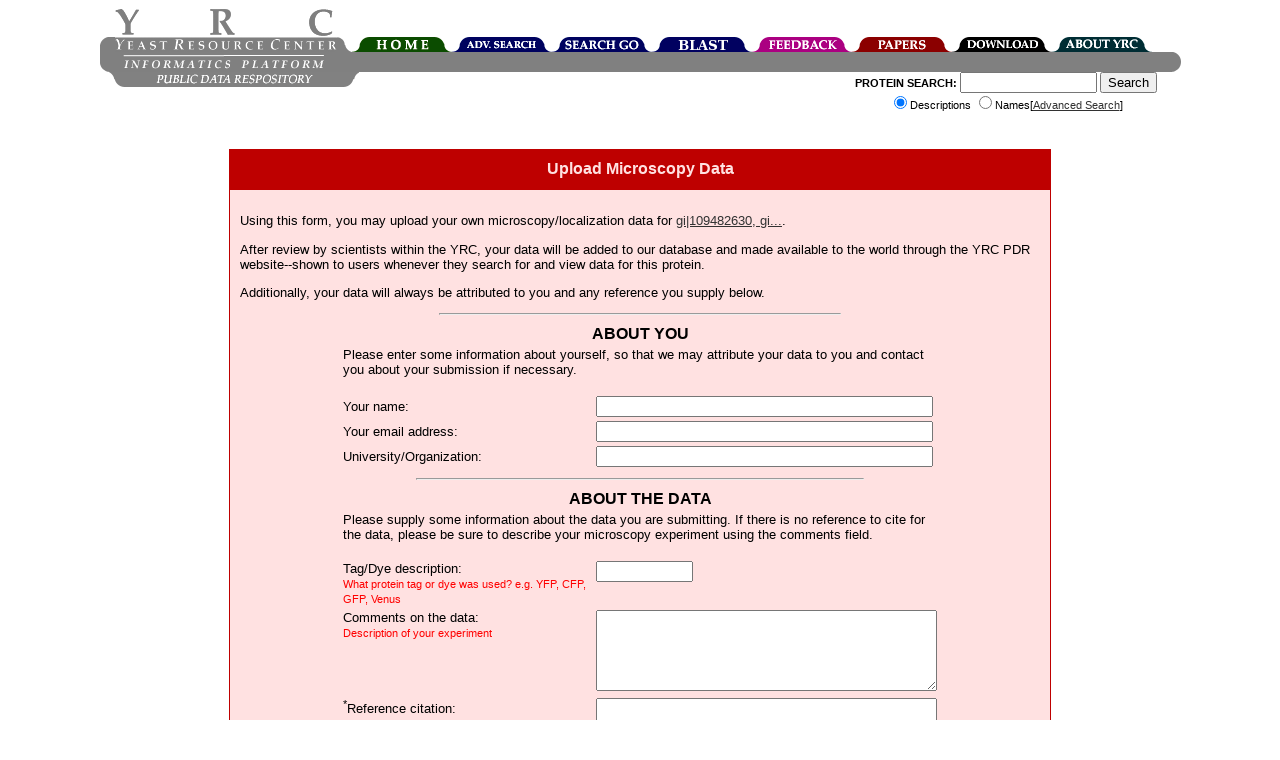

--- FILE ---
content_type: text/html;charset=ISO-8859-1
request_url: https://www.yeastrc.org/pdr/uploadMicroscopyFormAction.do?protein=636560
body_size: 24179
content:












<!DOCTYPE HTML PUBLIC "-//W3C//DTD HTML 4.0//EN"> 
<html>
<head>
 <TITLE>YRC Public Data Repository - Upload Microscopy Data</TITLE>

 <meta name="keywords" content="protein, proteins, search, public data, experimental data, protein interaction, protein complex, proteomics, yeast, YRC, YRC PDR, mass spectrometry, yeast two-hybrid, protein localization, microscopy, sequence, protein structure, protein structure, structure prediction, go, gene ontology">
 <meta name="description" content="The YRC PDR provides for the searching of millions of protein descriptions from many databases to find proteins and public experimental data describing those proteins produced by the YRC.  The experimental data is in the form of mass spectrometry, yeast two-hybrid, protein structure prediction, light microscopy and protein complex predictions.">

 <link REL="stylesheet" TYPE="text/css" HREF="/pdr/css/global.css">

</head>

<body>

<div class="popup" id="dhtmltooltip"></div>

<script type="text/javascript">

/***********************************************
* Cool DHTML tooltip script- © Dynamic Drive DHTML code library (www.dynamicdrive.com)
* This notice MUST stay intact for legal use
* Visit Dynamic Drive at http://www.dynamicdrive.com/ for full source code
***********************************************/

var offsetxpoint=-60; //Customize x offset of tooltip
var offsetypoint=20; //Customize y offset of tooltip
var ie=document.all;
var ns6=document.getElementById && !document.all;
var enabletip=false;
if (ie||ns6)
var tipobj=document.all? document.all["dhtmltooltip"] : document.getElementById? document.getElementById("dhtmltooltip") : "";

function ietruebody(){
return (document.compatMode && document.compatMode!="BackCompat")? document.documentElement : document.body;
}

function ddrivetip(thetext, thecolor, thewidth){
if (ns6||ie){
//if (typeof thewidth!="undefined") tipobj.style.width=thewidth+"px"
//if (typeof thecolor!="undefined" && thecolor!="") tipobj.style.backgroundColor=thecolor
tipobj.innerHTML=thetext;
enabletip=true;
return false;
}
}

function positiontip(e){
if (enabletip){
var curX=(ns6)?e.pageX : event.clientX+ietruebody().scrollLeft;
var curY=(ns6)?e.pageY : event.clientY+ietruebody().scrollTop;
//Find out how close the mouse is to the corner of the window
var rightedge=ie&&!window.opera? ietruebody().clientWidth-event.clientX-offsetxpoint : window.innerWidth-e.clientX-offsetxpoint-20;
var bottomedge=ie&&!window.opera? ietruebody().clientHeight-event.clientY-offsetypoint : window.innerHeight-e.clientY-offsetypoint-20;

var leftedge=(offsetxpoint<0)? offsetxpoint*(-1) : -1000;

//if the horizontal distance isn't enough to accomodate the width of the context menu
if (rightedge<tipobj.offsetWidth)
//move the horizontal position of the menu to the left by it's width
tipobj.style.left=ie? ietruebody().scrollLeft+event.clientX-tipobj.offsetWidth+"px" : window.pageXOffset+e.clientX-tipobj.offsetWidth+"px";
else if (curX<leftedge)
tipobj.style.left="5px";
else
//position the horizontal position of the menu where the mouse is positioned
tipobj.style.left=curX+offsetxpoint+"px";

//same concept with the vertical position
if (bottomedge<tipobj.offsetHeight)
tipobj.style.top=ie? ietruebody().scrollTop+event.clientY-tipobj.offsetHeight-offsetypoint+"px" : window.pageYOffset+e.clientY-tipobj.offsetHeight-offsetypoint+"px";
else
tipobj.style.top=curY+offsetypoint+"px";
tipobj.style.visibility="visible";
}
}

function hideddrivetip(){
if (ns6||ie){
enabletip=false;
tipobj.style.visibility="hidden";
tipobj.style.left="-1000px";
tipobj.style.backgroundColor='';
//tipobj.style.width=''
}
}

document.onmousemove=positiontip;

</script>
<center>
	<div id="container" style="height: 126px;">
			<!-- Top portion of the header... contains the left corner, logo, right corner, and navigation tabs -->
			<div id="headerTop" style="height: 44px; width: 1081px;">
				<!-- The left corner image -->
				<div style="float: left; width: 15px; height: 15px;"><div style="height: 29px; width: 15px;"></div><img alt="" src="/pdr/images/left-top-round.gif"></div>
				<!-- The logo image -->
				<div style="float: left; width: 222px; height: 44px;"><img alt="YRC Logo" src="/pdr/images/yrc_logo.gif"></div>
				<!-- The right corner image -->
				<div style="float: left; width: 15px; height: 15px;"><div style="height: 29px; width: 15px;"></div><img alt="" src="/pdr/images/double-side-round.gif"></div>
				<!-- The navigation container -->
				<div id="navigation" style="float: left; position: relative; width: 100px; height: 15px;">
					<!-- Spacer to push the tabs down 29 pixels-->
					<div style="height: 29px; width: 800px;"></div>
					<!-- The actual tabs... floated left -->
					<div style="float: left; height: 15px; width: 800px;">
						<div style="float: left; position: relative; width: 100px; height: 15px;">
							<a href="/pdr/pages/front.jsp"><img alt="Home" border="0" src="/pdr/images/tabs/tab-top-home.png"></a>
						</div>
						<div style="float: left; position: relative; width: 100px; height: 15px;">
							<a href="/pdr/pages/search/advancedSearchForm.jsp"><img alt="Advanced Search" border="0" src="/pdr/images/tabs/tab-top-advanced_search.png"></a>
						</div>
						<div style="float: left; position: relative; width: 100px; height: 15px;">
							<a href="/pdr/pages/go/goTermSearchForm.jsp"><img alt="GO Search" border="0" src="/pdr/images/tabs/tab-top-search_go.png"></a>
						</div>
						<div style="float: left; position: relative; width: 100px; height: 15px;">
							<a href="/pdr/blastSearchInit.do"><img alt="BLAST" border="0" src="/pdr/images/tabs/tab-top-search_blast.png"></a>
						</div>
						<div style="float: left; position: relative; width: 100px; height: 15px;">
							<a href="/pdr/pages/feedbackForm.jsp"><img alt="Leave Feedback" border="0" src="/pdr/images/tabs/tab-top-feedback.png"></a>
						</div>
						<div style="float: left; position: relative; width: 100px; height: 15px;">
							<a href="/pdr/pages/papers.jsp"><img alt="Publications" border="0" src="/pdr/images/tabs/tab-top-papers.png"></a>
						</div>
						<div style="float: left; position: relative; width: 100px; height: 15px;">
							<a href="/pdr/pages/download.jsp"><img alt="Download" border="0" src="/pdr/images/tabs/tab-top-download.png"></a>
						</div>
						<div style="float: left; position: relative; width: 100px; height: 15px;">
							<a href="/pdr/pages/about.jsp"><img alt="About" border="0" src="/pdr/images/tabs/tab-top-about_YRC.png"></a>
						</div>
					</div>	
				</div>
			</div>
	
			<!-- The middle header contains left corner, 'informatics platform' logo, spacer, and right corner -->
			<div id="headerMiddle" style="height: 20px; width: 1081px;">
				<div style="height: 20px; width: 1081px;">
					<div style="width: 15px; height: 20px; float: left;"><img alt="" src="/pdr/images/left-bottom-round.gif"></div>
					<div style="width: 221px; height: 20px; float: left;"><img alt="" src="/pdr/images/title-text.gif"></div>
					<div style="width: 830px; height: 20px; background: #808080; float: left;"></div>
					<div style="width: 15px; height: 20px; float: left;"><img alt="" src="/pdr/images/right-round.gif"></div>
				</div>
			</div>	
			
			<!-- The bottom header contains the pdr text, and the search form -->
			<div id="headerBottom" style="height: 60px; width: 1081px;">
				<!-- Spacer to move the bototm gray bar over a few pixels -->
				<div style="float: left; width: 9px; height: 60px;"></div>
				<!-- 'public data repository' gray bar -->
				<div style="width: 250px; height: 15px; float: left;"><img alt="" SRC="/pdr/images/bottom_grey_bar.png"></div>
				<div style="width: 350px; font-size:8pt; float: right;">
					<form name="quickSearchForm" method="get" action="/pdr/quickSearch.do;jsessionid=74C67DD6CEE99FAFAF35B00D2031AA0C" style="margin-top:0px;">
						<span style="font-weight:bold;">PROTEIN SEARCH:</span> 
						<input type="text" name="query" maxlength="255" size="15" value="">
						<input type="submit" value="Search"><br>
							<input type="radio" name="type" value="description" checked="checked">Descriptions
							<input type="radio" name="type" value="name">Names[<a href="/pdr/pages/search/advancedSearchForm.jsp">Advanced Search</a>]
					</form>
				</div>
			</div>
	</div>
</center>
<br>


<SCRIPT>

// keep track of the form field we're finding a GO term for
var currentGOField;

// pop open the GO Finder window
function goPopUp(field) {
	currentGOField = field;
	var doc = "/pdr/GOSelectionForm.do";

	var winHeight = 500
	var winWidth = 600;

	window.open(doc, "GO_SELECTION_WINDOW", "width=" + winWidth + ",height=" + winHeight + ",status=no,resizable=yes,scrollbars=yes");
}

</SCRIPT>






<center><div class="localization_header" style="width:800px;"><h2 class="contentBoxHeader">Upload Microscopy Data</h2></div><div class="localization" style="width:800px;" align="left">

<p>Using this form, you may upload your own microscopy/localization data for <a href="/pdr/viewProtein.do?id=636560" onMouseover="ddrivetip('gi|109482630|ref|XP_001077542.1| PREDICTED: similar to tumor necrosis factor receptor superfamily, m...')" onMouseout="hideddrivetip()">gi|109482630, gi...</a>.

<p>After review by scientists within the YRC, your data will be added to our database and made available to the world through the YRC PDR website--shown to users whenever they search for and view data for this protein.

<p>Additionally, your data will always be attributed to you and any reference you supply below.

<hr width="50%">

<form name="uploadMicroscopyForm" method="post" action="/pdr/uploadMicroscopyAction.do;jsessionid=74C67DD6CEE99FAFAF35B00D2031AA0C" enctype="multipart/form-data">

<input type="hidden" name="protein" value="636560">

<center>
<table border="0" width="75%">

	<tr>
		<td colspan="2" align="center"><font style="font-size:12pt;"><b>ABOUT YOU</b></font></td>
	</tr>

	<tr>
		<td colspan="2">Please enter some information about yourself, so that we may attribute your data to you and contact you about your submission if necessary.<br><br></td>
	</tr>

	<tr>
		<td>Your name:</td>
		<td><input type="text" name="name" maxlength="255" size="40" value=""></td>
	</tr>

	<tr>
		<td>Your email address:</td>
		<td><input type="text" name="email" maxlength="255" size="40" value=""></td>
	</tr>

	<tr>
		<td>University/Organization:</td>
		<td><input type="text" name="institution" maxlength="255" size="40" value=""></td>
	</tr>
	
	<tr>
		<td colspan="2"><hr width="75%"></td>
	</tr>
	
	<tr>
		<td colspan="2" align="center"><font style="font-size:12pt;"><b>ABOUT THE DATA</b></font></td>
	</tr>

	<tr>
		<td colspan="2">Please supply some information about the data you are submitting.  If there is no reference to cite for
		the data, please be sure to describe your microscopy experiment using the comments field.<br><br></td>
	</tr>

	<tr>
		<td>Tag/Dye description:<br>
		 <font style="font-size:8pt;color:red;">What protein tag or dye was used? e.g. YFP, CFP, GFP, Venus</font></td>
		<td valign="top"><input type="text" name="tag1" maxlength="255" size="10" value=""></td>
	</tr>
	
	<tr>
		<td valign="top">Comments on the data:<br>
		 <font style="font-size:8pt;color:red;">Description of your experiment</font></td>
		<td><textarea name="comments" cols="40" rows="5"></textarea></td>
	</tr>
	
	<tr>
		<td valign="top"><sup>*</sup>Reference citation:<br>
		 <font style="font-size:8pt;color:red;">In standard citation format</font></td>
		<td><textarea name="reference" cols="40" rows="3"></textarea></td>
	</tr>

	<tr>
		<td><sup>*</sup>PUBMED ID:<br>
		 <font style="font-size:8pt;color:red;">Allows links to your paper</font></td>
		<td valign="top"><input type="text" name="PMID" maxlength="255" size="20" value=""></td>
	</tr>


	<tr>
		<td colspan="2"><hr width="75%"></td>
	</tr>
	
	<tr>
		<td colspan="2" align="center"><font style="font-size:12pt;"><b>MICROSCOPY IMAGES</b></font></td>
	</tr>
	<tr>
		<td colspan="2">Please use this form to find the image files on your hard drive for this experiment.  All images should be of the same field, only taken with
		different filters (such as DIC, YFP or CFP channels).  Supported formats: BMP, GIF, JPEG, JPEG 2000, PNG, PNM, Raw, TIFF, and WBMP<br><br></td>
	</tr>

</table>

<table border="0" width="75%">

	<tr>
		<td>Please select an image file:</td>
		<td><input type="file" name="image1" size="30" value=""></td>
	</tr>

	<tr>
		<td valign="top"><sup>*</sup>Comments on image:<br>
		 <font style="font-size:8pt;color:red;">Please provide any comments<br>on this image you may have</font></td>
		<td><textarea name="image1Comments" cols="40" rows="5"></textarea></td>
	</tr>

</table>

<div id="imageUpload2" style="display:none;">
	<table border="0" width="75%">

		<tr>
			<td colspan="2"><hr width="50%"></td>
		</tr>

		<tr>
			<td>Please select an image file:</td>
			<td><input type="file" name="image2" size="30" value=""></td>
		</tr>

		<tr>
			<td valign="top"><sup>*</sup>Comments on image:<br>
			 <font style="font-size:8pt;color:red;">Please provide any comments<br>on this image you may have</font></td>
			<td><textarea name="image2Comments" cols="40" rows="5"></textarea></td>
		</tr>

	</table>
</div>

<div id="imageUpload3" style="display:none;">
	<table border="0" width="75%">

		<tr>
			<td colspan="2"><hr width="50%"></td>
		</tr>
		
		<tr>
			<td>Please select an image file:</td>
			<td><input type="file" name="image3" size="30" value=""></td>
		</tr>

		<tr>
			<td valign="top"><sup>*</sup>Comments on image:<br>
			 <font style="font-size:8pt;color:red;">Please provide any comments<br>on this image you may have</font></td>
			<td><textarea name="image3Comments" cols="40" rows="5"></textarea></td>
		</tr>

	</table>
</div>

<div id="imageUpload4" style="display:none;">
	<table border="0" width="75%">

		<tr>
			<td colspan="2"><hr width="50%"></td>
		</tr>

		<tr>
			<td>Please select an image file:</td>
			<td><input type="file" name="image4" size="30" value=""></td>
		</tr>

		<tr>
			<td valign="top"><sup>*</sup>Comments on image:<br>
			 <font style="font-size:8pt;color:red;">Please provide any comments<br>on this image you may have</font></td>
			<td><textarea name="image4Comments" cols="40" rows="5"></textarea></td>
		</tr>

	</table>
</div>

<div id="addImageDiv">
	<table border="0" width="75%">
		<tr>
			<td colspan="2" align="left"><br><a href="javascript:showImageUploadDiv()"><font style="color:red;">+Add Another Image</font></a></td>
		</tr>
	</table>
</div>


<script>

	var imageUpload2=document.all? document.all["imageUpload2"] : document.getElementById? document.getElementById("imageUpload2") : ""
	var imageUpload3=document.all? document.all["imageUpload3"] : document.getElementById? document.getElementById("imageUpload3") : ""
	var imageUpload4=document.all? document.all["imageUpload4"] : document.getElementById? document.getElementById("imageUpload4") : ""

	var addImageDiv=document.all? document.all["addImageDiv"] : document.getElementById? document.getElementById("addImageDiv") : ""

	// make sure divs are being shown if we have values for them
	if (document.uploadMicroscopyForm.image2.value != null && document.uploadMicroscopyForm.image2.value != "") { imageUpload2.style.display = "inline"; }
	if (document.uploadMicroscopyForm.image3.value != null && document.uploadMicroscopyForm.image3.value != "") { imageUpload3.style.display = "inline"; }
	if (document.uploadMicroscopyForm.image4.value != null && document.uploadMicroscopyForm.image4.value != "") { imageUpload4.style.display = "inline"; }

	if (document.uploadMicroscopyForm.image2Comments.value != null && document.uploadMicroscopyForm.image2Comments.value != "") { imageUpload2.style.display = "inline"; }
	if (document.uploadMicroscopyForm.image3Comments.value != null && document.uploadMicroscopyForm.image3Comments.value != "") { imageUpload3.style.display = "inline"; }
	if (document.uploadMicroscopyForm.image4Comments.value != null && document.uploadMicroscopyForm.image4Comments.value != "") {
		imageUpload4.style.display = "inline";
		addImageDiv.style.display = "none";
	}


	var lastDisplay = 1;

	function showImageUploadDiv() {
	
	
		if (lastDisplay == 1) {
			imageUpload2.style.display = "inline";
			lastDisplay = 2;
			return;
		}

		if (lastDisplay == 2) {
			imageUpload3.style.display = "inline";
			lastDisplay = 3;
			return;
		}

		if (lastDisplay == 3) {
			imageUpload4.style.display = "inline";
			addImageDiv.style.display = "none";
			lastDisplay = 4;
			return;
		}
		
	
	}


</script>



<table border="0" width="75%">


	<tr>
		<td colspan="2"><hr width="75%"></td>
	</tr>
	
	<tr>
		<td colspan="2" align="center"><font style="font-size:12pt;"><b>GO TERMS</b></font></td>
	</tr>
	<tr>
		<td colspan="2">Please enter any relevant Gene Ontology (GO) terms for the localization of
		<a href="/pdr/viewProtein.do?id=636560" onMouseover="ddrivetip('gi|109482630|ref|XP_001077542.1| PREDICTED: similar to tumor necrosis factor receptor superfamily, m...')" onMouseout="hideddrivetip()">gi|109482630, gi...</a> illustrated by this data.  This is optional, but will allow
		your data to be searched by GO terms in the near future.<br><br></td>
	</tr>

</table>


<table border="0" width="50%">

	<tr>
		<td valign="top"><sup>*</sup>GO accession ID:<br>
		 <font style="font-size:8pt;">e.g. GO:0005623</font></td>
		 
		<td valign="top">
			<input type="text" name="goAcc1" maxlength="10" size="11" value="">
			<a href="javascript:goPopUp(document.uploadMicroscopyForm.goAcc1)"><font style="font-size:8pt;color:red;">[Use GO Finder]</font></a>
		</td>
	</tr>

</table>

<div id="showGo2">
	<table border="0" width="50%">
		<tr>
			<td colspan="2" align="left"><br><a href="javascript:showGoAcc2()"><font style="color:red;">+Add Another GO Term</font></a></td>
		</tr>
	</table>
</div>

<div id="goAcc2Div" style="display:none;">
	<table border="0" width="50%">

		<tr>
			<td valign="top"><sup>*</sup>GO accession ID:</td>

			<td valign="top">
				<input type="text" name="goAcc2" maxlength="10" size="11" value="">
				<a href="javascript:goPopUp(document.uploadMicroscopyForm.goAcc2)"><font style="font-size:8pt;color:red;">[Use GO Finder]</font></a>
			</td>
		</tr>

	</table>
</div>

<div id="showGo3" style="display:none;">
	<table border="0" width="50%">
		<tr>
			<td colspan="2" align="left"><br><a href="javascript:showGoAcc3()"><font style="color:red;">+Add Another GO Term</font></a></td>
		</tr>
	</table>
</div>

<div id="goAcc3Div" style="display:none;">
	<table border="0" width="50%">

		<tr>
			<td valign="top"><sup>*</sup>GO accession ID:</td>

			<td valign="top">
				<input type="text" name="goAcc3" maxlength="10" size="11" value="">
				<a href="javascript:goPopUp(document.uploadMicroscopyForm.goAcc3)"><font style="font-size:8pt;color:red;">[Use GO Finder]</font></a>
			</td>
		</tr>

	</table>
</div>

<div id="showGo4" style="display:none;">
	<table border="0" width="50%">
		<tr>
			<td colspan="2" align="left"><br><a href="javascript:showGoAcc4()"><font style="color:red;">+Add Another GO Term</font></a></td>
		</tr>
	</table>
</div>

<div id="goAcc4Div" style="display:none;">
	<table border="0" width="50%">

		<tr>
			<td valign="top"><sup>*</sup>GO accession ID:</td>

			<td valign="top">
				<input type="text" name="goAcc4" maxlength="10" size="11" value="">
				<a href="javascript:goPopUp(document.uploadMicroscopyForm.goAcc4)"><font style="font-size:8pt;color:red;">[Use GO Finder]</font></a>
			</td>
		</tr>

	</table>
</div>

<div id="showGo5" style="display:none;">
	<table border="0" width="50%">
		<tr>
			<td colspan="2" align="left"><br><a href="javascript:showGoAcc5()"><font style="color:red;">+Add Another GO Term</font></a></td>
		</tr>
	</table>
</div>

<div id="goAcc5Div" style="display:none;">
	<table border="0" width="50%">

		<tr>
			<td valign="top"><sup>*</sup>GO accession ID:</td>

			<td valign="top">
				<input type="text" name="goAcc5" maxlength="10" size="11" value="">
				<a href="javascript:goPopUp(document.uploadMicroscopyForm.goAcc5)"><font style="font-size:8pt;color:red;">[Use GO Finder]</font></a>
			</td>
		</tr>

	</table>
</div>

<script>

	var goAcc2=document.all? document.all["goAcc2Div"] : document.getElementById? document.getElementById("goAcc2Div") : ""
	var goAcc3=document.all? document.all["goAcc3Div"] : document.getElementById? document.getElementById("goAcc3Div") : ""
	var goAcc4=document.all? document.all["goAcc4Div"] : document.getElementById? document.getElementById("goAcc4Div") : ""
	var goAcc5=document.all? document.all["goAcc5Div"] : document.getElementById? document.getElementById("goAcc5Div") : ""

	var showGo2=document.all? document.all["showGo2"] : document.getElementById? document.getElementById("showGo2") : ""
	var showGo3=document.all? document.all["showGo3"] : document.getElementById? document.getElementById("showGo3") : ""
	var showGo4=document.all? document.all["showGo4"] : document.getElementById? document.getElementById("showGo4") : ""
	var showGo5=document.all? document.all["showGo5"] : document.getElementById? document.getElementById("showGo5") : ""


	// make sure divs are being displayed if values are already set for those fields
	if (document.uploadMicroscopyForm.goAcc2.value != null && document.uploadMicroscopyForm.goAcc2.value != "") { showGoAcc2(); }
	if (document.uploadMicroscopyForm.goAcc3.value != null && document.uploadMicroscopyForm.goAcc3.value != "") { showGoAcc3(); }
	if (document.uploadMicroscopyForm.goAcc4.value != null && document.uploadMicroscopyForm.goAcc4.value != "") { showGoAcc4(); }
	if (document.uploadMicroscopyForm.goAcc5.value != null && document.uploadMicroscopyForm.goAcc5.value != "") { showGoAcc5(); }


	function showGoAcc2() {
		showGo2.style.display = "none";
		goAcc2.style.display = "inline";
		showGo3.style.display = "inline";
	}

	function showGoAcc3() {
		showGo3.style.display = "none";
		goAcc3.style.display = "inline";
		showGo4.style.display = "inline";
	}

	function showGoAcc4() {
		showGo4.style.display = "none";
		goAcc4.style.display = "inline";
		showGo5.style.display = "inline";
	}

	function showGoAcc5() {
		showGo5.style.display = "none";
		goAcc5.style.display = "inline";
	}

</script>

<table border="0" width="75%">
	<tr>
		<td colspan="2"><hr width="75%"></td>
	</tr>

	<tr>
		<td colspan="2" align="center"><font style="font-size:8pt;"><b><sup>*</sup> denotes an optional field.</b></font><br><br></td>
	</tr>


</table>

<input name="submitButton" type="button" value="Confirm Submission" onClick="submitForm()">

<script>
	function submitForm() {
		document.uploadMicroscopyForm.submitButton.value = "Please Wait...";
		document.uploadMicroscopyForm.submit();
	}
</script>

</center>
</form>

</div></center>



<center>
<HR WIDTH="300">
<span style="font-size:8pt;">
YRC Informatics Platform - Version 3.0<BR>
Created and Maintained by:
<a href="&#109;&#x61;&#x69;&#108;&#x74;&#111;&#x3a;&#109;&#114;&#x69;&#x66;&#x66;&#x6c;&#x65;&#x40;&#x75;&#x2e;&#119;&#x61;&#115;&#104;&#x69;&#110;&#x67;&#116;&#111;&#110;&#x2e;&#x65;&#x64;&#117;">Michael Riffle</a>
</span>
</center>

<script type="text/javascript">
var gaJsHost = (("https:" == document.location.protocol) ? "https://ssl." : "http://www.");
document.write(unescape("%3Cscript src='" + gaJsHost + "google-analytics.com/ga.js' type='text/javascript'%3E%3C/script%3E"));
</script>
<script type="text/javascript">
try {
var pageTracker = _gat._getTracker("UA-8496355-1");
pageTracker._trackPageview();
} catch(err) {}</script>

</BODY>
</HTML>